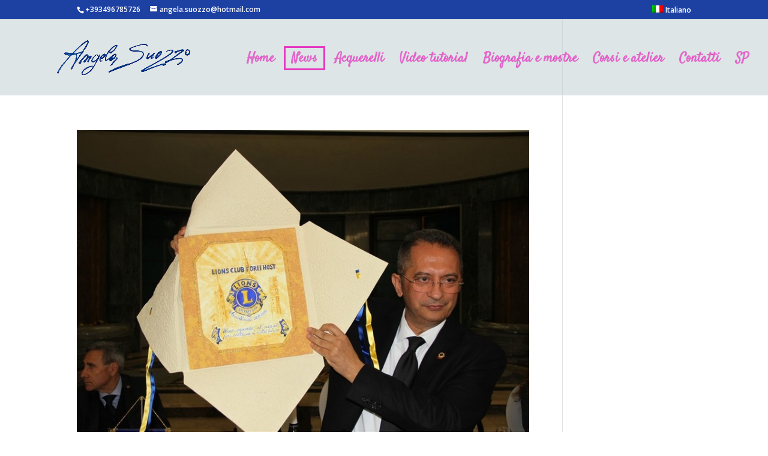

--- FILE ---
content_type: text/plain
request_url: https://www.google-analytics.com/j/collect?v=1&_v=j102&a=560779882&t=pageview&_s=1&dl=https%3A%2F%2Fwww.angelasuozzo.com%2Ftag%2Facquerello%2F&ul=en-us%40posix&dt=acquerello%20Archivi%20-%20Angela%20Suozzo%20pittrice&sr=1280x720&vp=1280x720&_u=IEBAAEABAAAAACAAI~&jid=288608628&gjid=77316714&cid=400192029.1768634749&tid=UA-70093003-5&_gid=39013284.1768634749&_r=1&_slc=1&z=1403434722
body_size: -451
content:
2,cG-B1F0FLE1GT